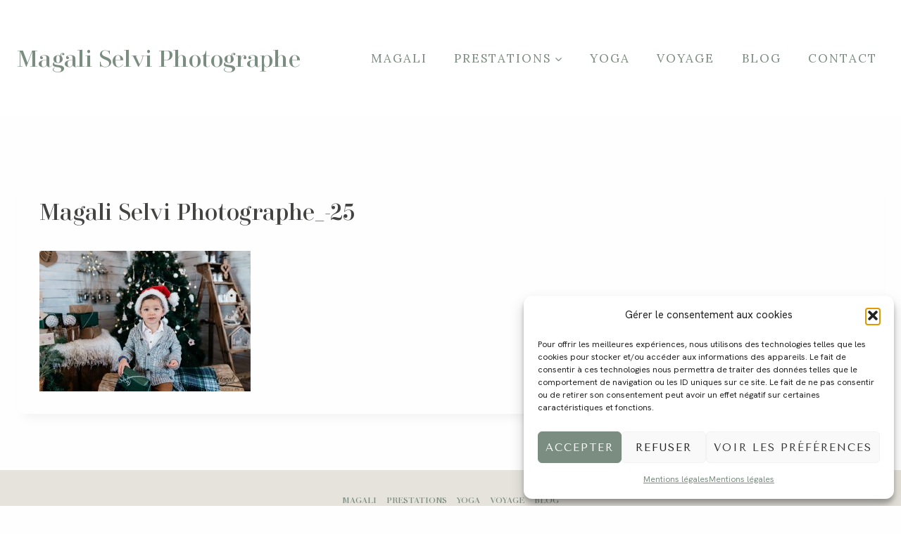

--- FILE ---
content_type: text/css
request_url: https://www.magaliselvi.fr/wp-content/uploads/useanyfont/uaf.css?ver=1764319351
body_size: 207
content:
				@font-face {
					font-family: 'didonesqueroman';
					src: url('/wp-content/uploads/useanyfont/1419DidonesqueRoman.woff2') format('woff2'),
						url('/wp-content/uploads/useanyfont/1419DidonesqueRoman.woff') format('woff');
					font-weight: 100; font-style: normal; font-display: auto;
				}

				.didonesqueroman{font-family: 'didonesqueroman' !important;}

		